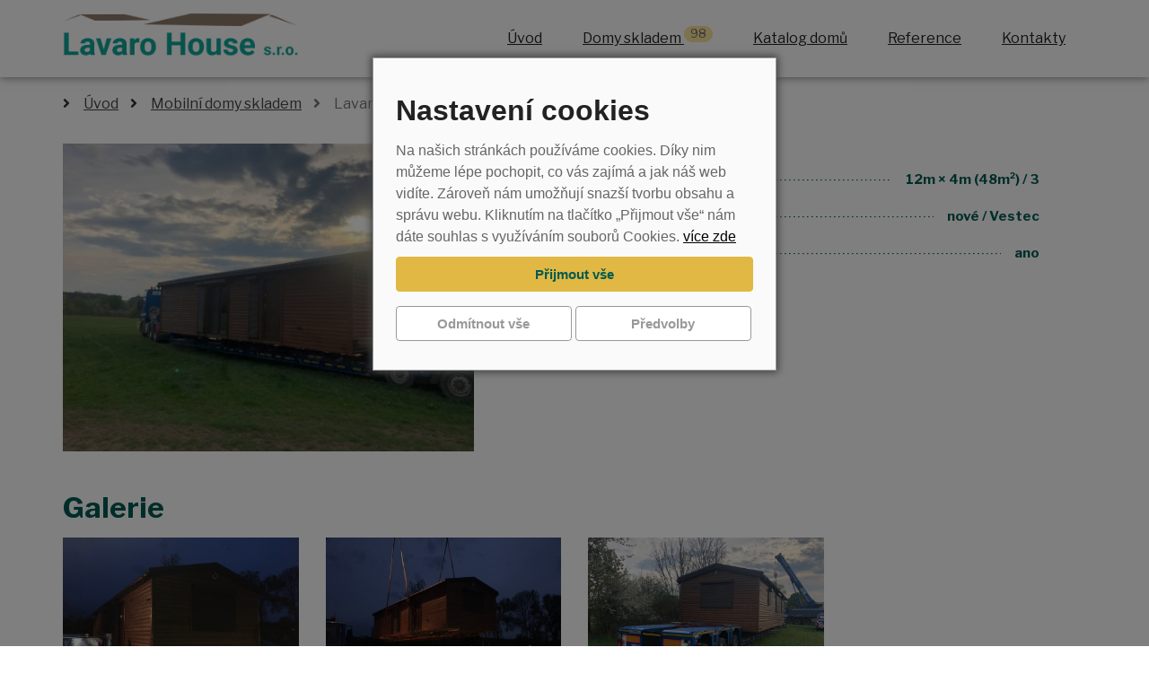

--- FILE ---
content_type: text/html; charset=utf-8
request_url: https://www.lavarohouse.cz/mobilheimy/-577/
body_size: 5507
content:
<!DOCTYPE html>
<html lang="cs">
<head>
<!-- Google Tag Manager -->
<script>(function(w,d,s,l,i){w[l]=w[l]||[];w[l].push({'gtm.start':
new Date().getTime(),event:'gtm.js'});var f=d.getElementsByTagName(s)[0],
j=d.createElement(s),dl=l!='dataLayer'?'&l='+l:'';j.async=true;j.src=
'https://www.googletagmanager.com/gtm.js?id='+i+dl;f.parentNode.insertBefore(j,f);
})(window,document,'script','dataLayer','GTM-NT9F7DG');</script>
<!-- End Google Tag Manager -->
<meta charset="utf-8">
<meta http-equiv="X-UA-Compatible" content="IE=edge">
<meta name="viewport" content="width=device-width, initial-scale=1">
<title>Lavaro House Amanda Nr.53 | Lavaro House</title>
<link rel="shortcut icon" href="https://www.lavarohouse.cz/favicon.ico">
<meta name="keywords" content="Lavaro House, ">
<meta name="description" content="Lavaro House - Lavaro House Amanda Nr.53">
<meta name="author" content="INET-SERVIS.CZ">
<meta name="robots" content="index,follow">
<link href="https://fonts.googleapis.com/css?family=Libre+Franklin:400,400i,700,700i&amp;display=swap&amp;subset=latin-ext" rel="stylesheet" type="text/css">

<script>
    // Funkce pro zachycení volání gtag consent
    (function() {
        var originalGtag = window.gtag;
        window.gtag = function() {
            var args = Array.prototype.slice.call(arguments);
            if (args[0] === 'consent' && args[1] === 'default') {
                window.dataLayer = window.dataLayer || [];
                window.dataLayer.push({
                    'event': 'consent_update',
                    'ad_storage': args[2].ad_storage,
                    'analytics_storage': args[2].analytics_storage,
                    'functionality_storage': args[2].functionality_storage,
                    'personalization_storage': args[2].personalization_storage,
                    'security_storage': args[2].security_storage
                });
            }
            originalGtag.apply(this, args);
        };
    })();
</script>
<!-- Global site tag (gtag.js) - Google Analytics -->
<script async src="https://www.googletagmanager.com/gtag/js?id=G-V8BZ49Q9XX"></script>
<script>
    window.dataLayer = window.dataLayer || [];
    function gtag(){ dataLayer.push(arguments);}
    gtag("consent", "default", {
        functionality_storage: "granted",
        analytics_storage: "denied",
        ad_storage: "denied",
        personalization_storage: "denied",
        ad_user_data: "denied",
    });
    gtag('js', new Date());
    gtag('config', 'G-V8BZ49Q9XX');
</script>
<link rel="stylesheet" type="text/css" href="https://www.lavarohouse.cz/temp/cssloader-b9c1e30f1fbc.css?1716471438">
<script type="text/javascript" src="https://www.lavarohouse.cz/temp/jsloader-2bc778a981e4.js?1723201459"></script>
</head>

<body class='FrontCatalogHousesItem'>
        <!-- Google Tag Manager (noscript) -->
    <noscript><iframe src="https://www.googletagmanager.com/ns.html?id=GTM-NT9F7DG" height="0" width="0" style="display:none;visibility:hidden"></iframe></noscript>
    <!-- End Google Tag Manager (noscript) -->

    


    <div id="page-container">

        <header>
            <div class="page-main-header">
            <div class="container pagehead">
                <div class="row">
                    <div class="col-xs-9 col-sm-3 logo">
                        <a class="text-center"  href="/">

                            <img class="img-responsive" src="https://www.lavarohouse.cz/images/web/logo.png"
                                 alt="Lavaro House logo">
                        </a>


                    </div>
                                                                                                    <div class="col-xs-3">
                        <div class="navbar-header text-center">
                            <button type="button" class="navbar-toggle collapsed row" data-toggle="collapse" data-target="#navbar" aria-expanded="false" aria-controls="navbar">
                                                                <span class="">
                                    <span class="icon-bar"></span>
                                    <span class="icon-bar"></span>
                                    <span class="icon-bar"></span>
                                </span>
                            </button>
                        </div>
                    </div>
                    <div class="col-xs-12 col-sm-9">
                        <nav class="navbar navbar-inverse">
                            <div class="">
                                                       
                                <div id="navbar" class="collapse navbar-collapse">
                                                                        <ul class="nav navbar-nav top-menu">
                                        <li class="">
                                            <a href="/" title="Úvodní stránka">Úvod</a>
                                        </li>
                                        <li class="">
                                            <a href="/mobilheimy/" title="Mobilní domy skladem">Domy skladem <span class="badge badge--house-count">98</span></a>
                                        </li>
                                        <li class="">
                                            <a href="/katalog-domu-1190/" title="Katalog nových domů">Katalog domů</a>
                                        </li>
                                        <li class="">
                                            <a href="/mobilheimy/?reference=1" title="Reference">Reference</a>
                                        </li>
                                        <li class="">
                                            <a href="/kontakty-210/" title="Kontakty">Kontakty</a>
                                        </li>

                                        
                                        
                                        
                                                                            </ul>
                                </div><!--/.nav-collapse -->

                            </div>
                        </nav>
                    </div>
                </div>

                                                            <div class="clearfix"></div>
            </div>
            </div>
        </header>
            
                
        


        <div class="container">

<div id="snippet--flash"></div>
                <div class="container-main" role="main">
                    <div class="voffset3"></div>

                    


                    <div class="">
                        <div class="content">
                            <div class="clearfix"></div>
                                                        <section>





<script type="text/javascript" src="https://cdnjs.cloudflare.com/ajax/libs/font-awesome/5.13.0/js/fontawesome.min.js"></script>

<ol class="breadcrumb">
    <li class="first"><i aria-hidden="true" class="fas fa-angle-right"></i><a href="/" title="Lavaro House">Úvod</a></li>
            <li><i aria-hidden="true" class="fas fa-angle-right"></i><a href="/mobilheimy/" title="">Mobilní domy skladem</a></li>
            <li class="active" title=""><i aria-hidden="true" class="fas fa-angle-right"></i>Lavaro House Amanda Nr.53</li>
</ol>
<div class="row mt-10 house-detail">
    <div class="col-sm-5 popup-gallery">
                    <div class="nextImage">
                        <a href="/uploads/images/577/large/044766-577.jpg">
                            <img class="img-responsive first" src="/uploads/images/577/thumb/044766-577.jpg"  alt="044766-577.jpg">
                        </a>
                    </div>
            <div class="clearfix voffset2 boffset2"></div>
    </div>

    <div class="col-sm-7">
        <h1 class="green-title mt-0 mb-10 font-size-30"></h1>
        <ul class="house-info-rows">
            <li>
                <span>Rozměry / Pokoje</span>
                <span>12m &times; 4m (48m²) / 3</span>
            </li>
            <li>
                <span>Stav / Pobočka</span>
                <span>nové / Vestec </span>
            </li>
            <li>
                <span>Celoroční</span>
                <span>ano</span>
            </li>
            
        </ul>
        <div class="row">
            <div class="col-sm-5">
                <div class="priceWrap">
                        <p>
                             <span>Cena: 1 589 000 Kč</span>
                        </p>
                </div>
            </div>
            <div class="col-sm-7">
            </div>
        </div>    
            
    </div>
            
    <div class="clearfix"></div>
       
 
</div>



    <h2 class="green-title">Galerie</h2>
    <div id="gallery" class="gallery popup-gallery row">
                <div class="image-row" data-show="0">
            <div class="nextImage image-wrap col-sm-3 mb-15" >
                <a href="/uploads/images/577/large/044801-577.jpg">
                    <img class="img-responsive" src="/uploads/images/577/thumb/044801-577.jpg"  alt="044801-577.jpg">
                </a>
            </div>
            <div class="nextImage image-wrap col-sm-3 mb-15" >
                <a href="/uploads/images/577/large/044767-577.jpg">
                    <img class="img-responsive" src="/uploads/images/577/thumb/044767-577.jpg"  alt="044767-577.jpg">
                </a>
            </div>
            <div class="nextImage image-wrap col-sm-3 mb-15" >
                <a href="/uploads/images/577/large/044769-577.jpg">
                    <img class="img-responsive" src="/uploads/images/577/thumb/044769-577.jpg"  alt="044769-577.jpg">
                </a>
            </div>
                </div>
    <div class="clearfix voffset2 boffset2"></div>
    </div>

<script type="text/javascript">
    $(document).ready(function() {
        $('#gallery .image-wrap img').hide();
        $(window).on('load scroll resize', function() {
            $('#gallery .image-row').each(function() {
                if ($(this).isInViewport() && $(this).attr('data-show') == 0) {
                    $(this).attr('data-show', 1);
                    $(this).children('img');
                    $(this).find('img').each(function(index) {
                        $(this).delay(250*index).fadeIn('slow');
                    });
                }
            });
            
        });
    });
</script>






    


<div class="clearfix"></div>
                            </section>
                        </div>
                    </div>
                                         <div class="clearfix visible-sm"></div>
                    <div class="visible-sm voffset4"></div>



                    <div class="clearfix"></div>
                    <div class="voffset4"></div>

                                    </div>

        </div><!-- container -->




                        
            <footer>
                <div class="footer">

                    <div class="container">
                        <div class="row footer_text">
                            <div class="col-sm-3">
                                <ul class="footer-list-bullets">
                                    <li><a href="/mobilheimy/">Domy skladem</a></li>
                                    <li><a href="/katalog-domu-1190/">Katalog domů</a></li>
                                    <li><a href="/financovani-mobilnich-domu-237/">Financování</a></li>
                                    <li><a href="/servis-a-doprava-239/">Doprava</a></li>
                                </ul>
                            </div>

                            <div class="col-sm-3">
                                <ul class="footer-list-bullets">
                                                                        <li><a href="/mobilheimy/?reference=1">Reference</a></li>
                                    <li><a href="/kontakty-210/">Poradenství</a></li>
                                </ul>
                            </div>


                            <div class="col-sm-3">
                                <ul class="footer-list-bullets">
                                    <li><a href="/informacni-centrum-211/">O nás</a></li>
                                    <li><a href="/co-jsou-cookies-389/">Nastavení cookies</a></li>
                                    <li><a href="/kontakty-210/">Kontakty</a></li>
                                </ul>
                            </div>

                            <div class="col-sm-3 text-right">
                                <a href="">Všechna práva vyhrazena</a> <br>
                                <a href="">Lavaro House s.r.o.</a> <br> <br>
                                
                                <a class="social-icon-footer" href="https://www.facebook.com/lavarohouse.cz/" target="_blank"><span class="sr-only">Facebook</span><i class="fab fa-facebook"></i></a>
                                <a class="social-icon-footer" href="https://www.instagram.com/lavaro_house/" target="_blank"><span class="sr-only">Instagram</span><i class="fab fa-instagram"></i></a>
                                <a class="social-icon-footer" href="https://www.youtube.com/channel/UCzZGavv5NkHLNnLj5dQpZvw" target="_blank"><span class="sr-only">Youtube</span><i class="fab fa-youtube"></i></a>
                            </div>

                        </div>

                                            </div>
                </div>
                            </footer>

                        
<div id="snippet-cookieBar-form">            <style>
                .cookie-bar-wrapper {
                    position: fixed; /* Stay in place */
                    z-index: 1; /* Sit on top */
                    left: 0;
                    top: 0;
                    width: 100%; /* Full width */
                    height: 100%; /* Full height */
                    overflow: auto; /* Enable scroll if needed */
                    background-color: rgb(0, 0, 0); /* Fallback color */
                    background-color: rgba(0, 0, 0, 0.5); /* Black w/ opacity */
                    z-index: 9999998;
                }

                .cookie-bar {
                    position: relative;
                    margin: 5% auto 0 auto; /* 15% from the top and centered */
                    color: #666;
                    width: 450px;
                    height: auto;
                    text-align: left;
                    line-height: 30px;
                    background: #fafafa;
                    border: 1px solid #999;
                    -webkit-box-shadow: 0 0 8px 2px #444;
                    box-shadow: 0 0 8px 2px #444;
                    font-size: 16px;
                    font-family: Arial, sans-serif;
                    font-weight: normal;
                    padding: 15px 25px 15px;
                    z-index: 9999999;
                }
                .cookie-bar tr td {
                    padding: 0;
                    margin: 0;
                    border: none;
                }
                .cookie-bar .radio_select {
                    margin-right: 10px;
                }
                .cookie-bar label {
                    cursor: pointer;
                }
                .cookie-bar.detail {
                    height: auto;
                }
                .cookie-bar form fieldset {
                    border: none;
                    margin: 0;
                }

                .cookie-bar p {
                    line-height: 24px;
                }
                .cookie-bar .message {

                }
                .cookie-bar table {
                    width: 100%;
                }
                .cookie-bar table th {
                    display: none;
                }
                .cookie-bar .btn {
                    font-weight: bold;
                    border-width: 1px;
                    border-style: solid;
                    padding: 8px;
                    margin-bottom: 16px;
                }
                .cookie-bar .btn-primary {
                    width: 100%;
                }
                .cookie-bar .btn-primary:hover {
                }
                .cookie-bar .btn-info {
                    background-color: #fff;
                    border-color: #999;
                    color: #999;
                    width: 49.2%;
                }
                .cookie-bar .btn-info:hover {
                    background-color: #f5f5f5;
                }
                .close-cb {
                    border: none;
                    color: #999;
                    text-decoration: none;
                    text-align: center;
                    position: absolute;
                    display: inline-block;
                    right: 10px;
                    top: 0;
                    cursor: pointer;
                    /*border-radius: 3px;
                    box-shadow: inset 0 0 3px 0 rgba(0, 0, 0, 0.2);*/
                    line-height: 30px;
                    height: 30px;
                    width: 30px;
                    font-size: 16px;
                    font-weight: bold;
                }
                .close-cb:hover {
                    background: #999;
                    text-decoration: none;
                }

                .checkbox-cb {
                    display: none;
                }
                .checkbox-cb:checked + .cookie-bar {
                    transform: translateY(-50px);
                }

                a {
                    color: #000;
                    text-decoration: underline;
                }

                @media (max-width: 767px) {
                    .cookie-bar {
                        color: #222;
                        font-size: 14px;
                        width: 100%;
                        height: auto;
                        right: 0;
                        bottom: 0;
                    }
                    .cookie-bar.detail {
                        height: auto;
                        min-height: 280px;
                    }
                }
            </style>
        <div class="cookie-bar-wrapper">
            <div class="cookie-bar">

                                        <h2>Nastavení cookies</h2>
                    <div class="message">
                        <p>Na našich stránkách používáme cookies. Díky nim můžeme lépe pochopit, co vás zajímá a jak náš web vidíte. Zároveň nám umožňují snazší tvorbu obsahu a správu webu. Kliknutím na tlačítko „Přijmout vše“ nám dáte souhlas s využíváním souborů Cookies.  <a href="/co-jsou-cookies-389/">více zde</a>
                        </p>

                    </div>
                    
                    <section>
                        <div class=" ">
                            <div id="snippet-forms-forms">
<form action="/mobilheimy/-577/?do=cookieBar-cookieForm-submit" method="post" id="frm-cookieBar-cookieForm">

<fieldset>
<table>
<tr>
	<th>&nbsp;</th>

	<td><input type="button" onclick="submitAccept()" class="btn btn-primary CookiesOK button" name="acceptAllSubmit" id="frmcookieForm-acceptAllSubmit" value="Přijmout vše"> <input type="button" onclick="submitReject()" class="btn btn-info button" name="rejectAllSubmit" id="frmcookieForm-rejectAllSubmit" value="Odmítnout vše"> <input type="button" onclick="setDetail()" class="btn btn-info button" name="detailButton" id="frmcookieForm-detailButton" value="Předvolby"></td>
</tr>
</table>
</fieldset>

</form>
                            </div>
                            <div class="cleaner"></div>
                        </div>
                    </section>

                    <script>

                        function submitAccept() {
                            $.ajax({
                                type: "GET",
                                url: "\/mobilheimy\/-577\/?do=cookieBar-submitAccept"
                            });
                        };

                        function submitReject() {
                            $.ajax({
                                type: "GET",
                                url: "\/mobilheimy\/-577\/?do=cookieBar-submitReject"
                            });
                        };

                        function submitDetail() {
                                var checkBoxAnalytical = document.getElementById("frmcookieForm-analytical");
                                var checkBoxMarketing = document.getElementById("frmcookieForm-marketing");

                            $.ajax({
                                type: "GET",
                                url: "\/mobilheimy\/-577\/?do=cookieBar-submitDetail",
                                data: {
                                    analytical: checkBoxAnalytical.checked,
                                    
                                    analytical: checkBoxMarketing.checked,
                                }
                            });
                        };

                        function setDetail() {
                            $.ajax({
                                type: "GET",
                                url: "\/mobilheimy\/-577\/?do=cookieBar-setDetail"
                            });
                        };
                    </script>

            </div>
        </div>



        <script>
            gtag("consent", "default", {
                analytics_storage: "denied"
            });
        </script>


        <script>
            gtag("consent", "default", {
                ad_storage: "denied",
                personalization_storage: "denied",
                ad_user_data: "denied"
            });
        </script>

    <script type="text/javascript">
        /* <![CDATA[ */
        var google_conversion_id = 876635177;
        var google_custom_params = window.google_tag_params;
        var google_remarketing_only = true;
        /* ]]> */
    </script>
    <script type="text/javascript"
            src="//www.googleadservices.com/pagead/conversion.js">
    </script>
    <noscript>
        <div style="display:inline;">
            <img height="1" width="1" style="border-style:none;" alt=""
                 src="//googleads.g.doubleclick.net/pagead/viewthroughconversion/876635177/?value=0&amp;guid=ON&amp;script=0">
        </div>
    </noscript>

    <script type="text/javascript">
        /* <![CDATA[ */
        var seznam_retargeting_id = 38353;
        /* ]]> */
    </script>
    <script type="text/javascript"
            src="//c.imedia.cz/js/retargeting.js"></script>



</div>
                                    <link href="https://fonts.googleapis.com/css?family=Libre+Franklin:400,400i,700,700i&amp;display=swap&amp;subset=latin-ext" rel="stylesheet" property='stylesheet'> 

                        <!--[if lt IE 9]>
            <script src="/js/assets/html5shiv.js"></script>
            <script src="/js/assets/respond.js"></script>
            <![endif]-->



            <script>
                $(".dropdown").on("show.bs.dropdown", function (event) {

                    //$(this).siblings('.open').removeClass('open').find('a.dropdown-toggle').attr('data-toggle', 'dropdown');
                    //$(this).find('a.dropdown-toggle').removeAttr('data-toggle');
                });
            </script>


        </div><!-- page container -->
        

    </body>
</html>